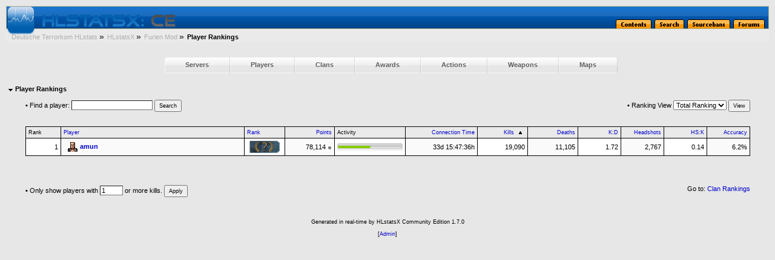

--- FILE ---
content_type: text/html; charset=utf-8
request_url: https://www.terrorkom-server.de/hlstats/hlstats.php?mode=players&game=furien&sort=kills&sortorder=asc
body_size: 2721
content:
<!DOCTYPE html>
<html lang="de">
<head>
	<meta http-equiv="Content-Type" content="text/html; charset=utf-8"/>
	<link rel="stylesheet" type="text/css" href="hlstats.css" />
	<link rel="stylesheet" type="text/css" href="styles/light_grey.css" />
	<link rel="stylesheet" type="text/css" href="css/SqueezeBox.css" />
	<link rel="stylesheet" type="text/css" href="css/Autocompleter.css" />
	<link rel="icon" href="/favicon.ico" />
	<link rel="apple-touch-icon" sizes="180x180" href="/apple-touch-icon.png" />
	<link rel="icon" type="image/png" sizes="32x32" href="/favicon.png" />
	<link rel="icon" type="image/png" sizes="16x16" href="/images/favicon-16x16.png" />
	<link rel="manifest" href="/site.webmanifest" />
	<link rel="mask-icon" href="/images/safari-pinned-tab.svg" color="#d66212" />
	<meta name="msapplication-TileColor" content="#2b5797" />
	<meta name="theme-color" content="#ffffff" />
	<meta name="description" content="HLstatsX von unseren Public Community Servern" />

	<!-- Facebook Meta Tags -->
	<meta property="og:url" content="https://www.terrorkom-server.de/hlstats" />
	<meta property="og:type" content="website" />
	<meta property="og:title" content="Deutsche Terrorkom HLstats" />
	<meta property="og:description" content="HLstatsX von unseren Public Community Servern" />
	<meta property="og:image" content="https://www.terrorkom-server.de/images/terrorkom-server.de.hlstats.jpg" />

	<!-- Twitter Meta Tags -->
	<meta name="twitter:card" content="summary_large_image" />
	<meta name="twitter:site" content="@terrorkom_clan" />
	<meta name="twitter:creator" content="@tbscooter" />
	<meta name="twitter:title" content="Deutsche Terrorkom HLstats" />
	<meta name="twitter:description" content="HLstatsX von unseren Public Community Servern" />
	<meta name="twitter:image" content="https://www.terrorkom-server.de/images/terrorkom-server.de.hlstats.jpg" />
	
	<script type="text/javascript" src="./includes/js/mootools.js"></script>
	<script type="text/javascript" src="./includes/js/SqueezeBox.js"></script>
	<script type="text/javascript" src="./includes/js/heatmap.js"></script>
	<script type="text/javascript" src="./includes/js/tabs.js"></script>
	<title>Deutsche Terrorkom HLstats - Furien Mod - Player Rankings</title>
</head>
<body> 

			<!-- Either this is your first visit in a while, or you don't have javascript enabled -->
			<form name="jsform" id="jsform" method="post" style="display:none">
			<div>
			<input name="js" type="text" value="true" />
			<script type="text/javascript">
			document.jsform.submit();
			</script>
			</div>
			</form><div class="block">
	
	<div class="headerblock">
		<div class="title">
			<a href="/hlstats/hlstats.php"><img src="./hlstatsimg/icons/title.png" alt="HLstatsX Community Edition" title="HLstatsX Community Edition" /></a>
		</div>

		<div class="headertabs">
			<ul>
				<li><a href="/hlstats/hlstats.php"><img src="./hlstatsimg/icons/title-contents.png" alt="Contents" /></a></li>
				<li><a href="/hlstats/hlstats.php?mode=search"><img src="./hlstatsimg/icons/title-search.png" alt="Search" /></a></li>
				<li><a href="https://www.terrorkom-clan.de/amxbans/" target="_blank"><img src="./hlstatsimg/icons/title-sourcebans.png" alt="SourceBans" /></a></li>
<li><a href="https://www.terrorkom-clan.de/forum/" target="_blank"><img src="./hlstatsimg/icons/title-forum.png" alt="Forum" /></a></li>
				
<!--				<li><a href="/hlstats/hlstats.php?mode=help"><img src="./hlstatsimg/icons/title-help.png" alt="Help" /></a></li>
-->			</ul>

		</div>
	</div>
	<div class="location" style="clear:both;width:100%;">
		<ul class="fNormal" style="float:left">
<li><a href="https://www.terrorkom-clan.de">Deutsche Terrorkom HLstats</a> <span class="arrow">&raquo;</span></li><li><a href="https://www.terrorkom-server.de/hlstats/hlstats.php">HLstatsX</a> <span class="arrow">&raquo;</span></li><li><a href="/hlstats/hlstats.php?game=furien">Furien Mod</a> <span class="arrow">&raquo;</span></li><li><strong>Player Rankings</strong>			</li>
		</ul>

	</div>
	<div class="location_under" style="clear:both;width:100%;"></div>
</div>

<br />
      
<div class="content" style="clear:both;">
        

    
		<nav>
		<ul class="fancyNav">
			<li><a href="/hlstats/hlstats.php?game=furien" class="fHeading">Servers</a></li>

			<li><a href="/hlstats/hlstats.php?mode=players&amp;game=furien" class="fHeading">Players</a></li>
			<li><a href="/hlstats/hlstats.php?mode=clans&amp;game=furien" class="fHeading">Clans</a></li>

			<li><a href="/hlstats/hlstats.php?mode=awards&amp;game=furien" class="fHeading">Awards</a></li>
 
			<li><a href="/hlstats/hlstats.php?mode=actions&amp;game=furien" class="fHeading">Actions</a></li>
			<li><a href="/hlstats/hlstats.php?mode=weapons&amp;game=furien" class="fHeading">Weapons</a></li>
			<li><a href="/hlstats/hlstats.php?mode=maps&amp;game=furien" class="fHeading">Maps</a></li>
	</ul></nav>
  

<div class="block">
	<span class="fHeading">&nbsp;<img src="./hlstatsimg/downarrow.gif" alt="" />&nbsp;Player Rankings</span><br /><br />
	<div class="subblock">
		<div style="float:left;">
			<script type="text/javascript" src="./includes/js/Observer.js"></script>
			<script type="text/javascript" src="./includes/js/Autocompleter.js"></script>
			<script type="text/javascript" src="./includes/js/Autocompleter.Request.js"></script>
			<script type="text/javascript">
				document.addEvent('domready', function() {
					new Autocompleter.Request.HTML('playersearch', 'autocomplete.php?game=furien', {
						'indicatorClass': 'autocompleter-loading'
					});
				});
			</script>

			<form method="get" action="/hlstats/hlstats.php" style="margin:0px;padding:0px;">
				<input type="hidden" name="mode" value="search" />
				<input type="hidden" name="game" value="furien" />
				<input type="hidden" name="st" value="player" />
				<strong>&#8226;</strong> Find a player:
				<input type="text" name="q" size="20" maxlength="64" class="textbox" id="playersearch" />
				<input type="submit" value="Search" class="smallsubmit" />
			</form>
		</div>
		<div style="float:right;">
			<form method="get" action="/hlstats/hlstats.php" style="margin:0px;padding:0px;">
				<input type="hidden" name="mode" value="players" />
				<input type="hidden" name="game" value="furien" />
				<strong>&#8226;</strong> Ranking View
				<select name="rank_type"><option value="0">Total Ranking</option><option value="-1">Last Week</option><option value="-2">Last Month</option><option value="1">2026-01-22</option><option value="2">2026-01-20</option><option value="3">2026-01-19</option><option value="4">2026-01-18</option><option value="5">2026-01-17</option><option value="6">2026-01-16</option><option value="7">2026-01-15</option><option value="8">2026-01-13</option><option value="9">2026-01-12</option><option value="10">2026-01-11</option><option value="11">2026-01-10</option><option value="12">2026-01-09</option></select>				<input type="submit" value="View" class="smallsubmit" />
			</form>
		</div>
		<div style="clear:both;"></div><br /><br />
	</div>
	
<div class="subblock" style="text-align:center;">

<table class="data-table">

		<tr class="data-table-head">
<td style="width:5%;text-align=:right;" class="fSmall">Rank</td>
<td style="width:26%;text-align:left;" class="fSmall"><a href="/hlstats/hlstats.php?mode=players&amp;game=furien&amp;sort=lastName&amp;sortorder=asc" class="head" title="Change sorting order">Player</a></td>
<td style="width:4%;text-align:left;" class="fSmall"><a href="/hlstats/hlstats.php?mode=players&amp;game=furien&amp;sort=mmrank&amp;sortorder=asc" class="head" title="Change sorting order">Rank</a></td>
<td style="width:7%;text-align:right;" class="fSmall"><a href="/hlstats/hlstats.php?mode=players&amp;game=furien&amp;sort=skill&amp;sortorder=asc" class="head" title="Change sorting order">Points</a></td>
<td style="width:10%;text-align:left;" class="fSmall">Activity</td>
<td style="width:10%;text-align:right;" class="fSmall"><a href="/hlstats/hlstats.php?mode=players&amp;game=furien&amp;sort=connection_time&amp;sortorder=asc" class="head" title="Change sorting order">Connection Time</a></td>
<td style="width:7%;text-align:right;" class="fSmall"><a href="/hlstats/hlstats.php?mode=players&amp;game=furien&amp;sort=kills&amp;sortorder=desc" class="head" title="Change sorting order">Kills</a>&nbsp;<img src="./hlstatsimg/sort-ascending.gif" style="padding-left:4px;padding-right:4px;" alt="sort-ascending.gif" /></td>
<td style="width:7%;text-align:right;" class="fSmall"><a href="/hlstats/hlstats.php?mode=players&amp;game=furien&amp;sort=deaths&amp;sortorder=asc" class="head" title="Change sorting order">Deaths</a></td>
<td style="width:6%;text-align:right;" class="fSmall"><a href="/hlstats/hlstats.php?mode=players&amp;game=furien&amp;sort=kpd&amp;sortorder=asc" class="head" title="Change sorting order">K:D</a></td>
<td style="width:6%;text-align:right;" class="fSmall"><a href="/hlstats/hlstats.php?mode=players&amp;game=furien&amp;sort=headshots&amp;sortorder=asc" class="head" title="Change sorting order">Headshots</a></td>
<td style="width:6%;text-align:right;" class="fSmall"><a href="/hlstats/hlstats.php?mode=players&amp;game=furien&amp;sort=hpk&amp;sortorder=asc" class="head" title="Change sorting order">HS:K</a></td>
<td style="width:6%;text-align:right;" class="fSmall"><a href="/hlstats/hlstats.php?mode=players&amp;game=furien&amp;sort=acc&amp;sortorder=asc" class="head" title="Change sorting order">Accuracy</a></td>
		</tr>

<tr>
<td style="text-align:right;" class="bg1">1</td>
<td class="bg2">&nbsp;<a href="/hlstats/hlstats.php?mode=playerinfo&amp;player=98356"><img src="./hlstatsimg/player.gif" class="tableicon" alt=".gif" /><b>amun</b></a></td>
<td class="bg1"><img src="./hlstatsimg/mmranks/0.png" class="tableicon" alt="elorank" style="height:20px;width:50px;" /></td>
<td style="text-align:right;" class="bg2">78,114&nbsp;<img src="./hlstatsimg/t1.gif" alt="0 Points" /></td>
<td class="bg1"><meter min="0" max="100" low="25" high="50" optimum="75" value="51"></meter></td>
<td style="text-align:right;" class="bg2">33d&nbsp;15:47:36h</td>
<td style="text-align:right;" class="bg1">19,090</td>
<td style="text-align:right;" class="bg2">11,105</td>
<td style="text-align:right;" class="bg1">1.72</td>
<td style="text-align:right;" class="bg2">2,767</td>
<td style="text-align:right;" class="bg1">0.14</td>
<td style="text-align:right;" class="bg2">6.2%</td>
</tr>

		</table>
</div><br /><br />
<br /><br />
	<div class="subblock">
		<div style="float:left;">
			<form method="get" action="/hlstats/hlstats.php">
				<input type="hidden" name="mode" value="players" />
<input type="hidden" name="game" value="furien" />
<input type="hidden" name="sort" value="kills" />
<input type="hidden" name="sortorder" value="asc" />
				<strong>&#8226;</strong> Only show players with
					<input type="text" name="minkills" size="4" maxlength="2" value="1" class="textbox" /> or more kills.
					<input type="submit" value="Apply" class="smallsubmit" />
			</form>
		</div>
		<div style="float:right;">
			Go to: <a href="/hlstats/hlstats.php?mode=clans&amp;game=furien">Clan Rankings</a>
		</div>	
	</div>
</div>
<div style="clear:both;"></div>
<br />
<br />
	<div id="footer"> 
	</div>
<br />
<div class="fSmall" style="text-align:center;">
You are currently viewing the basic version of this page, please enable JavaScript and reload the page to access full functionality.<br />Generated in real-time by HLstatsX Community Edition 1.7.0
<br /><br />[<a href="/hlstats/hlstats.php?mode=admin">Admin</a>]</div>
</div>
</body>
</html>


--- FILE ---
content_type: text/html; charset=utf-8
request_url: https://www.terrorkom-server.de/hlstats/hlstats.php?mode=players&game=furien&sort=kills&sortorder=asc
body_size: 2498
content:
<!DOCTYPE html>
<html lang="de">
<head>
	<meta http-equiv="Content-Type" content="text/html; charset=utf-8"/>
	<link rel="stylesheet" type="text/css" href="hlstats.css" />
	<link rel="stylesheet" type="text/css" href="styles/light_grey.css" />
	<link rel="stylesheet" type="text/css" href="css/SqueezeBox.css" />
	<link rel="stylesheet" type="text/css" href="css/Autocompleter.css" />
	<link rel="icon" href="/favicon.ico" />
	<link rel="apple-touch-icon" sizes="180x180" href="/apple-touch-icon.png" />
	<link rel="icon" type="image/png" sizes="32x32" href="/favicon.png" />
	<link rel="icon" type="image/png" sizes="16x16" href="/images/favicon-16x16.png" />
	<link rel="manifest" href="/site.webmanifest" />
	<link rel="mask-icon" href="/images/safari-pinned-tab.svg" color="#d66212" />
	<meta name="msapplication-TileColor" content="#2b5797" />
	<meta name="theme-color" content="#ffffff" />
	<meta name="description" content="HLstatsX von unseren Public Community Servern" />

	<!-- Facebook Meta Tags -->
	<meta property="og:url" content="https://www.terrorkom-server.de/hlstats" />
	<meta property="og:type" content="website" />
	<meta property="og:title" content="Deutsche Terrorkom HLstats" />
	<meta property="og:description" content="HLstatsX von unseren Public Community Servern" />
	<meta property="og:image" content="https://www.terrorkom-server.de/images/terrorkom-server.de.hlstats.jpg" />

	<!-- Twitter Meta Tags -->
	<meta name="twitter:card" content="summary_large_image" />
	<meta name="twitter:site" content="@terrorkom_clan" />
	<meta name="twitter:creator" content="@tbscooter" />
	<meta name="twitter:title" content="Deutsche Terrorkom HLstats" />
	<meta name="twitter:description" content="HLstatsX von unseren Public Community Servern" />
	<meta name="twitter:image" content="https://www.terrorkom-server.de/images/terrorkom-server.de.hlstats.jpg" />
	
	<script type="text/javascript" src="./includes/js/mootools.js"></script>
	<script type="text/javascript" src="./includes/js/SqueezeBox.js"></script>
	<script type="text/javascript" src="./includes/js/heatmap.js"></script>
	<script type="text/javascript" src="./includes/js/tabs.js"></script>
	<title>Deutsche Terrorkom HLstats - Furien Mod - Player Rankings</title>
</head>
<body> 
<div class="block">
	
	<div class="headerblock">
		<div class="title">
			<a href="/hlstats/hlstats.php"><img src="./hlstatsimg/icons/title.png" alt="HLstatsX Community Edition" title="HLstatsX Community Edition" /></a>
		</div>

		<div class="headertabs">
			<ul>
				<li><a href="/hlstats/hlstats.php"><img src="./hlstatsimg/icons/title-contents.png" alt="Contents" /></a></li>
				<li><a href="/hlstats/hlstats.php?mode=search"><img src="./hlstatsimg/icons/title-search.png" alt="Search" /></a></li>
				<li><a href="https://www.terrorkom-clan.de/amxbans/" target="_blank"><img src="./hlstatsimg/icons/title-sourcebans.png" alt="SourceBans" /></a></li>
<li><a href="https://www.terrorkom-clan.de/forum/" target="_blank"><img src="./hlstatsimg/icons/title-forum.png" alt="Forum" /></a></li>
				
<!--				<li><a href="/hlstats/hlstats.php?mode=help"><img src="./hlstatsimg/icons/title-help.png" alt="Help" /></a></li>
-->			</ul>

		</div>
	</div>
	<div class="location" style="clear:both;width:100%;">
		<ul class="fNormal" style="float:left">
<li><a href="https://www.terrorkom-clan.de">Deutsche Terrorkom HLstats</a> <span class="arrow">&raquo;</span></li><li><a href="https://www.terrorkom-server.de/hlstats/hlstats.php">HLstatsX</a> <span class="arrow">&raquo;</span></li><li><a href="/hlstats/hlstats.php?game=furien">Furien Mod</a> <span class="arrow">&raquo;</span></li><li><strong>Player Rankings</strong>			</li>
		</ul>

	</div>
	<div class="location_under" style="clear:both;width:100%;"></div>
</div>

<br />
      
<div class="content" style="clear:both;">
        

    
		<nav>
		<ul class="fancyNav">
			<li><a href="/hlstats/hlstats.php?game=furien" class="fHeading">Servers</a></li>

			<li><a href="/hlstats/hlstats.php?mode=players&amp;game=furien" class="fHeading">Players</a></li>
			<li><a href="/hlstats/hlstats.php?mode=clans&amp;game=furien" class="fHeading">Clans</a></li>

			<li><a href="/hlstats/hlstats.php?mode=awards&amp;game=furien" class="fHeading">Awards</a></li>
 
			<li><a href="/hlstats/hlstats.php?mode=actions&amp;game=furien" class="fHeading">Actions</a></li>
			<li><a href="/hlstats/hlstats.php?mode=weapons&amp;game=furien" class="fHeading">Weapons</a></li>
			<li><a href="/hlstats/hlstats.php?mode=maps&amp;game=furien" class="fHeading">Maps</a></li>
	</ul></nav>
  

<div class="block">
	<span class="fHeading">&nbsp;<img src="./hlstatsimg/downarrow.gif" alt="" />&nbsp;Player Rankings</span><br /><br />
	<div class="subblock">
		<div style="float:left;">
			<script type="text/javascript" src="./includes/js/Observer.js"></script>
			<script type="text/javascript" src="./includes/js/Autocompleter.js"></script>
			<script type="text/javascript" src="./includes/js/Autocompleter.Request.js"></script>
			<script type="text/javascript">
				document.addEvent('domready', function() {
					new Autocompleter.Request.HTML('playersearch', 'autocomplete.php?game=furien', {
						'indicatorClass': 'autocompleter-loading'
					});
				});
			</script>

			<form method="get" action="/hlstats/hlstats.php" style="margin:0px;padding:0px;">
				<input type="hidden" name="mode" value="search" />
				<input type="hidden" name="game" value="furien" />
				<input type="hidden" name="st" value="player" />
				<strong>&#8226;</strong> Find a player:
				<input type="text" name="q" size="20" maxlength="64" class="textbox" id="playersearch" />
				<input type="submit" value="Search" class="smallsubmit" />
			</form>
		</div>
		<div style="float:right;">
			<form method="get" action="/hlstats/hlstats.php" style="margin:0px;padding:0px;">
				<input type="hidden" name="mode" value="players" />
				<input type="hidden" name="game" value="furien" />
				<strong>&#8226;</strong> Ranking View
				<select name="rank_type"><option value="0">Total Ranking</option><option value="-1">Last Week</option><option value="-2">Last Month</option><option value="1">2026-01-22</option><option value="2">2026-01-20</option><option value="3">2026-01-19</option><option value="4">2026-01-18</option><option value="5">2026-01-17</option><option value="6">2026-01-16</option><option value="7">2026-01-15</option><option value="8">2026-01-13</option><option value="9">2026-01-12</option><option value="10">2026-01-11</option><option value="11">2026-01-10</option><option value="12">2026-01-09</option></select>				<input type="submit" value="View" class="smallsubmit" />
			</form>
		</div>
		<div style="clear:both;"></div><br /><br />
	</div>
	
<div class="subblock" style="text-align:center;">

<table class="data-table">

		<tr class="data-table-head">
<td style="width:5%;text-align=:right;" class="fSmall">Rank</td>
<td style="width:26%;text-align:left;" class="fSmall"><a href="/hlstats/hlstats.php?mode=players&amp;game=furien&amp;sort=lastName&amp;sortorder=asc" class="head" title="Change sorting order">Player</a></td>
<td style="width:4%;text-align:left;" class="fSmall"><a href="/hlstats/hlstats.php?mode=players&amp;game=furien&amp;sort=mmrank&amp;sortorder=asc" class="head" title="Change sorting order">Rank</a></td>
<td style="width:7%;text-align:right;" class="fSmall"><a href="/hlstats/hlstats.php?mode=players&amp;game=furien&amp;sort=skill&amp;sortorder=asc" class="head" title="Change sorting order">Points</a></td>
<td style="width:10%;text-align:left;" class="fSmall">Activity</td>
<td style="width:10%;text-align:right;" class="fSmall"><a href="/hlstats/hlstats.php?mode=players&amp;game=furien&amp;sort=connection_time&amp;sortorder=asc" class="head" title="Change sorting order">Connection Time</a></td>
<td style="width:7%;text-align:right;" class="fSmall"><a href="/hlstats/hlstats.php?mode=players&amp;game=furien&amp;sort=kills&amp;sortorder=desc" class="head" title="Change sorting order">Kills</a>&nbsp;<img src="./hlstatsimg/sort-ascending.gif" style="padding-left:4px;padding-right:4px;" alt="sort-ascending.gif" /></td>
<td style="width:7%;text-align:right;" class="fSmall"><a href="/hlstats/hlstats.php?mode=players&amp;game=furien&amp;sort=deaths&amp;sortorder=asc" class="head" title="Change sorting order">Deaths</a></td>
<td style="width:6%;text-align:right;" class="fSmall"><a href="/hlstats/hlstats.php?mode=players&amp;game=furien&amp;sort=kpd&amp;sortorder=asc" class="head" title="Change sorting order">K:D</a></td>
<td style="width:6%;text-align:right;" class="fSmall"><a href="/hlstats/hlstats.php?mode=players&amp;game=furien&amp;sort=headshots&amp;sortorder=asc" class="head" title="Change sorting order">Headshots</a></td>
<td style="width:6%;text-align:right;" class="fSmall"><a href="/hlstats/hlstats.php?mode=players&amp;game=furien&amp;sort=hpk&amp;sortorder=asc" class="head" title="Change sorting order">HS:K</a></td>
<td style="width:6%;text-align:right;" class="fSmall"><a href="/hlstats/hlstats.php?mode=players&amp;game=furien&amp;sort=acc&amp;sortorder=asc" class="head" title="Change sorting order">Accuracy</a></td>
		</tr>

<tr>
<td style="text-align:right;" class="bg1">1</td>
<td class="bg2">&nbsp;<a href="/hlstats/hlstats.php?mode=playerinfo&amp;player=98356"><img src="./hlstatsimg/player.gif" class="tableicon" alt=".gif" /><b>amun</b></a></td>
<td class="bg1"><img src="./hlstatsimg/mmranks/0.png" class="tableicon" alt="elorank" style="height:20px;width:50px;" /></td>
<td style="text-align:right;" class="bg2">78,114&nbsp;<img src="./hlstatsimg/t1.gif" alt="0 Points" /></td>
<td class="bg1"><meter min="0" max="100" low="25" high="50" optimum="75" value="51"></meter></td>
<td style="text-align:right;" class="bg2">33d&nbsp;15:47:36h</td>
<td style="text-align:right;" class="bg1">19,090</td>
<td style="text-align:right;" class="bg2">11,105</td>
<td style="text-align:right;" class="bg1">1.72</td>
<td style="text-align:right;" class="bg2">2,767</td>
<td style="text-align:right;" class="bg1">0.14</td>
<td style="text-align:right;" class="bg2">6.2%</td>
</tr>

		</table>
</div><br /><br />
<br /><br />
	<div class="subblock">
		<div style="float:left;">
			<form method="get" action="/hlstats/hlstats.php">
				<input type="hidden" name="mode" value="players" />
<input type="hidden" name="game" value="furien" />
<input type="hidden" name="sort" value="kills" />
<input type="hidden" name="sortorder" value="asc" />
				<strong>&#8226;</strong> Only show players with
					<input type="text" name="minkills" size="4" maxlength="2" value="1" class="textbox" /> or more kills.
					<input type="submit" value="Apply" class="smallsubmit" />
			</form>
		</div>
		<div style="float:right;">
			Go to: <a href="/hlstats/hlstats.php?mode=clans&amp;game=furien">Clan Rankings</a>
		</div>	
	</div>
</div>
<div style="clear:both;"></div>
<br />
<br />
	<div id="footer"> 
	</div>
<br />
<div class="fSmall" style="text-align:center;">
Generated in real-time by HLstatsX Community Edition 1.7.0
<br /><br />[<a href="/hlstats/hlstats.php?mode=admin">Admin</a>]</div>
</div>
</body>
</html>


--- FILE ---
content_type: text/css
request_url: https://www.terrorkom-server.de/hlstats/hlstats.css
body_size: 1792
content:
.weapon {text-decoration: none;}
input, textarea, select {font-family: Verdana, Arial, sans-serif;font-size: 11px;}
input.textbox, input.checkbox {border-width: 1px;}
input.submit {height: 22px;}
input.smallsubmit {font-size: 9px;height: 20px;}
tt { font-family: Arial, Courier New, Courier, fixed; font-size: 12px;}

BODY {font: 10pt Arial; }

TD {font: 11pt Arial; } 
h2 {font: 11px Arial; } 
h1 {font: 20px Arial; } 
h3 {font: 11px Arial; }

.helpwindow {
  position:fixed;
  top:10px;
  left:10px;
  width:95%;
  visibility:hidden;
  border:thin solid red;
  background-color:#AAAAAA;
  color:#FFFFFF;
  font-family: Courier New, Courier, Arial, fixed;
  font-size:10pt;
}

table#accordion
{
	border-collapse: collapse;
}

table#accordion tr.toggler td
{
	border-width: 0 0 0px 1px; 
}

#footer {
    text-align: center; 
}


.header_gameslist {
	margin: 0 auto;
	float: right;
	position: absolute;
	top:0;
	right:0;
}

ul#header_gameslist{
	margin: auto;
	text-align: right;
}

ul#header_gameslist li{
	list-style: none;
	float: left;
	padding: 0 10px;
}

#ingame .headerblock a:visited  a:link {
	color: #EAAF00;
}

.location .arrow {
	font-size: 14px;
}

meter {
    background: #EEE;
    box-shadow: 0 2px 3px rgba(0,0,0,0.2) inset;
    border-radius: 3px;
    width: 100%;
    height: 12px;	
}

meter::-webkit-meter-bar {
    background: #EEE;
    box-shadow: 0 2px 3px rgba(0,0,0,0.2) inset;
    border-radius: 3px;
}

meter::-webkit-meter-optimum-value {
    background: #86CC00; /* Green */
    border-radius: 3px;
}

meter::-webkit-meter-suboptimum-value {
    background: #FFDB1A; /* Yellow */
    border-radius: 3px;
}

meter::-webkit-meter-even-less-good-value {
    background: #CC4600; /* Red */
    border-radius: 3px;
}

meter::-moz-meter-bar {
    border-radius: 3px;
}

meter:-moz-meter-optimum::-moz-meter-bar {
    background: #86CC00;
}

meter:-moz-meter-sub-optimum::-moz-meter-bar {
    background: #FFDB1A;
}

meter:-moz-meter-sub-sub-optimum::-moz-meter-bar {
    background: #CC4600;
}

.warning {
	border: thin solid red;
	padding: 1em;
}

.warning .warning-heading {
	font-size: 2em;
}

.warning .warning-text {
	font-size: 1em;
}

nav{
	display: block;
	margin: auto;
	text-align: center;
}

.fancyNav{
    /* Affects the UL element */
    overflow: hidden;
    display: inline-block;
    border-radius: 4px;
    -moz-border-radius: 4px;
    -webkit-border-radius: 4px;
}

.fancyNav li{
    /* Specifying a fallback color and we define CSS3 gradients for the major browsers: */

    background-color: #f0f0f0;
    background-image: -webkit-gradient(linear,left top, left bottom,from(#fefefe), color-stop(0.5,#f0f0f0), color-stop(0.51, #e6e6e6));
    background-image: -moz-linear-gradient(#fefefe 0%, #f0f0f0 50%, #e6e6e6 51%);
    background-image: -o-linear-gradient(#fefefe 0%, #f0f0f0 50%, #e6e6e6 51%);
    background-image: -ms-linear-gradient(#fefefe 0%, #f0f0f0 50%, #e6e6e6 51%);
    background-image: linear-gradient(#fefefe 0%, #f0f0f0 50%, #e6e6e6 51%);

    border-right: 1px solid rgba(9, 9, 9, 0.125);

    /* Adding a 1px inset highlight for a more polished efect: */

    box-shadow: 1px -1px 0 rgba(255, 255, 255, 0.6) inset;
    -moz-box-shadow: 1px -1px 0 rgba(255, 255, 255, 0.6) inset;
    -webkit-box-shadow: 1px -1px 0 rgba(255, 255, 255, 0.6) inset;

    position:relative;

    float: left;
    list-style: none;
}

.fancyNav li:after{

    /* This creates a pseudo element inslide each LI */	

    content:'.';
    text-indent:-9999px;
    overflow:hidden;
    position:absolute;
    width:100%;
    height:100%;
    top:0;
    left:0;
    z-index:1;
    opacity:0;

    /* Gradients! */

    background-image:-webkit-gradient(linear, left top, right top, from(rgba(168,168,168,0.5)),color-stop(0.5,rgba(168,168,168,0)), to(rgba(168,168,168,0.5)));
    background-image:-moz-linear-gradient(left, rgba(168,168,168,0.5), rgba(168,168,168,0) 50%, rgba(168,168,168,0.5));
    background-image:-o-linear-gradient(left, rgba(168,168,168,0.5), rgba(168,168,168,0) 50%, rgba(168,168,168,0.5));
    background-image:-ms-linear-gradient(left, rgba(168,168,168,0.5), rgba(168,168,168,0) 50%, rgba(168,168,168,0.5));
    background-image:linear-gradient(left, rgba(168,168,168,0.5), rgba(168,168,168,0) 50%, rgba(168,168,168,0.5));

    /* Creating borders with box-shadow. Useful, as they don't affect the size of the element. */

    box-shadow:-1px 0 0 #a3a3a3,-2px 0 0 #fff,1px 0 0 #a3a3a3,2px 0 0 #fff;
    -moz-box-shadow:-1px 0 0 #a3a3a3,-2px 0 0 #fff,1px 0 0 #a3a3a3,2px 0 0 #fff;
    -webkit-box-shadow:-1px 0 0 #a3a3a3,-2px 0 0 #fff,1px 0 0 #a3a3a3,2px 0 0 #fff;

    /* This will create a smooth transition for the opacity property */

    -moz-transition:0.25s all;
    -webkit-transition:0.25s all;
    -o-transition:0.25s all;
    transition:0.25s all;
}

/* Treating the first LI and li:after elements separately */

.fancyNav li:first-child{
    border-radius: 4px 0 0 4px;
}

.fancyNav li:first-child:after,
.fancyNav li.selected:first-child:after{
    box-shadow:1px 0 0 #a3a3a3,2px 0 0 #fff;
    -moz-box-shadow:1px 0 0 #a3a3a3,2px 0 0 #fff;
    -webkit-box-shadow:1px 0 0 #a3a3a3,2px 0 0 #fff;

    border-radius:4px 0 0 4px;
}

.fancyNav li:last-child{
    border-radius: 0 4px 4px 0;
}

/* Treating the last LI and li:after elements separately */

.fancyNav li:last-child:after,
.fancyNav li.selected:last-child:after{
    box-shadow:-1px 0 0 #a3a3a3,-2px 0 0 #fff;
    -moz-box-shadow:-1px 0 0 #a3a3a3,-2px 0 0 #fff;
    -webkit-box-shadow:-1px 0 0 #a3a3a3,-2px 0 0 #fff;

    border-radius:0 4px 4px 0;
}

.fancyNav li:hover:after,
.fancyNav li.selected:after,
.fancyNav li:target:after{
    /* This property triggers the CSS3 transition */
    opacity:1;
}

.fancyNav:hover li.selected:after,
.fancyNav:hover li:target:after{
    /* Hides the targeted li when we are hovering on the UL */
    opacity:0;
}

.fancyNav li.selected:hover:after,
.fancyNav li:target:hover:after{
    opacity:1 !important;
}

/* Styling the anchor elements */

.fancyNav li a{
    color: #5d5d5d;
    display: inline-block;
    font: 16px/Arial,sans-serif;
    padding: 6px 34px 8px;
    position: relative;
    text-shadow: 1px 1px 0 rgba(255, 255, 255, 0.6);
    z-index:2;
    text-decoration:none !important;
    white-space:nowrap;
}


--- FILE ---
content_type: text/css
request_url: https://www.terrorkom-server.de/hlstats/styles/light_grey.css
body_size: 1144
content:
body {
	background-color:#e7e7e7;
	color:#000000;
	margin-left:10px;
	margin-right:10px;
	margin-top:10px;
	margin-bottom:10px;
}

tr, td, div, span, body {
	font-family:Verdana, Arial, sans-serif;
	font-size: 8pt;
}

a:link {
	color:#0000cc;
	text-decoration:none;
}

a:visited {
	color:#0000cc;
	text-decoration:none;
}
a:active {
	color:#0000cc;
	text-decoration:none;
}

a:hover {
	color: #EAAF00;
	text-decoration:none;
}

a:focus {
	text-decoration:none;
}
	 
ul {
	margin-left: 6px;
	padding-left: 6px;
}

li {
	margin-bottom: 8px;
}

img {
	text-align:center;
	vertical-align:middle;
	border: none;
}

.fSmall {
	font-family:Verdana, Arial, sans-serif;
	font-size: 7pt;
}
.fHeading {
	font-family:Verdana, Arial, sans-serif;
	font-size: 8pt;
	font-weight:bold;
}

.fTitle {
	font-family:Arial, sans-serif;
	font-size: 12pt;
	font-weight:bold;
}     

.bg1 {
	background-color:#FFFFFF;
}                              
     
.bg2 {
	background-color:#FAFAFA;
}

.data-table {
	border-style: solid;
	border-width: 0px;
	border-color: #000000;
	border-collapse: collapse;
	width: 100%;
}


.data-table  td {
	border-style: solid;
	border-width: 1px;
	border-color: #000000;
	padding: 4px;
	text-align: left;
}
	 
.data-table-head  {
	background-color:#EAEAEA;
	color:#000000;
	vertical-align: bottom;
}

.game-table-row {
	background-color: white;
}

.game-table-row-hover {
	background-color: #eaebeb;
}

.game-table-cell {
	color: black;
	vertical-align: middle;
	border-style: solid;
	border-width: 1px;
	border-color: #000000;
	padding: 4px;
}

.game-table-cell a {
	color: black;
}

.livestats-table {
	border-style: solid;
	border-width: 1px;
	border-color: #000000;
	padding: 4px;
	text-align: left;
}

.livestats-table td {
	border: 0;
	padding: 1px;
	text-align: center;
}

.location a:link {
	color: #AEAEAE;
}     

.location a:hover {
	color: #FFFFFF;
}

.location {
	background-color:#EAEAEA;
	height: 22px;
}

.location ul {
	list-style-type: none;
	list-style-image: none;
	padding: 4px;
	margin: 0;
	color: #000000;
}

.location li {
	margin-left: 5px;
	display: inline;
}
 
.block {
	margin: 0 auto;
}

.subblock {
	margin: 0 auto;
	width: 95%;
}

.navbar img {
	margin-left: 4px;
	margin-right: 4px;
}

.navbar {
	list-style-type: none;
	list-style-image: none;
	margin: 0;
	padding: 0;
	text-align: center;
	padding-bottom: 20px;
}

.navbar li {
	margin-right: 20px;
	display: inline;
}

.headertab {
	float: right;
	margin-bottom: 0px;
	margin-left: 2px;
	margin-right: 2px;
	margin-top: 0px;
	vertical-align: bottom;
}

.headerblock {
	border:1px solid #A8B090;
	height:36px;
	background-image:url(../hlstatsimg/icons/title-background.gif);
	position:relative;
}

.tableicon {
	margin-bottom: 0px;
	margin-left: 4px;
	margin-right: 4px;
	margin-top: 0px;
}

.headertabs ul {
	list-style-type: none;
	list-style-image: none;
	margin: 0;
	padding: 0;
}

.headertabs li {
	margin-left: 2px;
	margin-right: 0px;
	display: inline;
}

.headertabs {
	position:absolute;
	bottom:0px;
	right:6px;
}

.bargraph {
	height: 10px;
}

.imageformat {
	text-align:center;
	vertical-align:middle;
	border: none;
}

.errorhead {
	background-color: #CC0000;
	color: white;
	font-family: arial, helvetica, sans-serif;
	font-size: 12pt;
	font-weight: bold;
}

.errortext {
	background-color: white;
	color: black;
	font-family: arial, helvetica, sans-serif;
	font-size: 12pt;
}

.gmapstab td {
	border: 0;
	padding: 0;
}

.gmapstab a {
	color:black;
	text-decoration:underline;
}

.gmapstabtitle {
	color:blue;
	font-weight:bold;
	text-align:left;
}

/* Subsection Tabs
--------------------*/
#main ul.subsection_tabs {
	list-style:none;
	margin:0;
	padding:0;
	clear:both;
	border-bottom:1px solid #ccc;
	height:18px;
	clear:both;
}

#main ul.subsection_tabs li {
	float:left;
	margin-right:7px;
	padding-top:2px;
	text-align:center;
}

#main ul.subsection_tabs li a {
	display:block;
	height:16px;
	padding:0 6px 0 6px;
	background-color:#fff;
	color:#666;
	width:120px;
	font-weight:bold;
	font-family:Verdana, Arial, sans-serif;
	font-size: 8pt;	
}

#main ul.subsection_tabs li a:hover {
	color:#666;
}

#main ul.subsection_tabs li a.active {
	background-color:#ddd;
}

#main ul.register_tabs {
	border-bottom:none;
}

#main ul.register_tabs li a.active {
	background-color:#6d7a81;
	color:#fff;
}